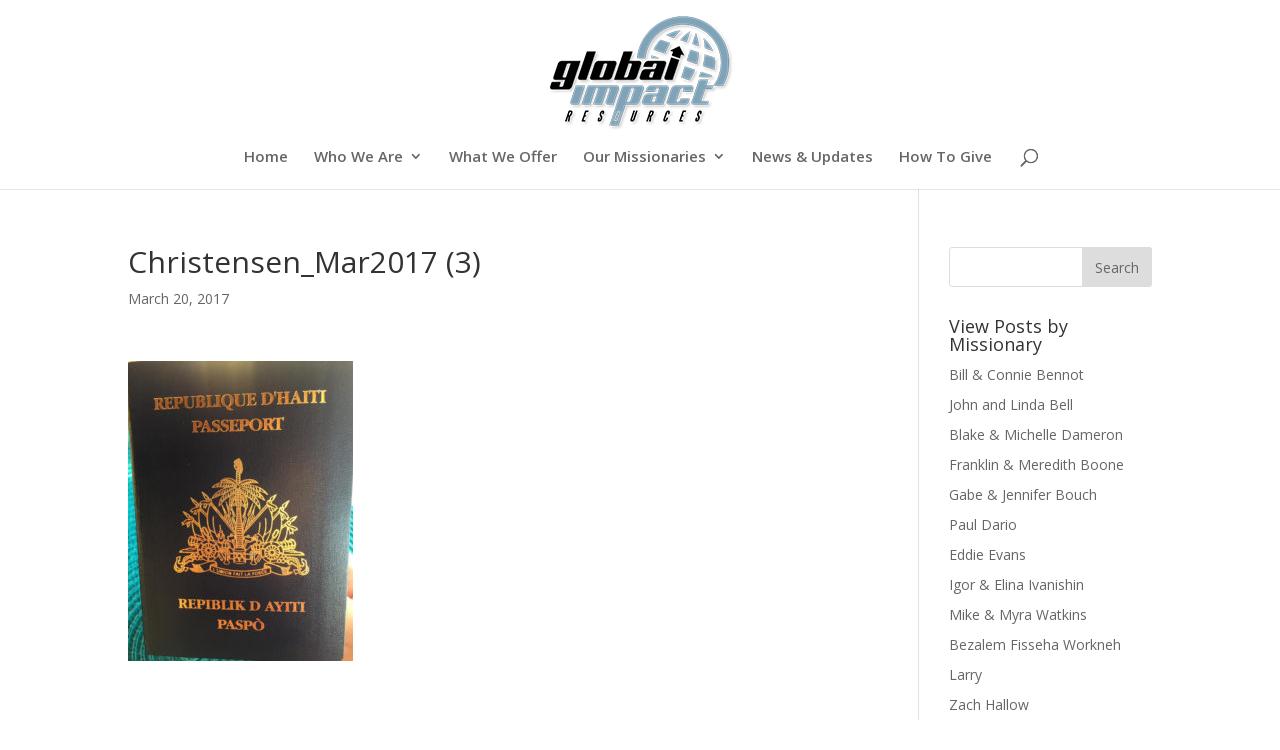

--- FILE ---
content_type: text/html; charset=UTF-8
request_url: https://www.globalimpactresources.org/our-missionaries-updates/big-changes-2017/attachment/christensen_mar2017-3/
body_size: 8870
content:
<!DOCTYPE html>
<html lang="en-US">
<head>
	<meta charset="UTF-8" />
<meta http-equiv="X-UA-Compatible" content="IE=edge">
	<link rel="pingback" href="https://www.globalimpactresources.org/xmlrpc.php" />

	<script type="text/javascript">
		document.documentElement.className = 'js';
	</script>

	<script>var et_site_url='https://www.globalimpactresources.org';var et_post_id='1885';function et_core_page_resource_fallback(a,b){"undefined"===typeof b&&(b=a.sheet.cssRules&&0===a.sheet.cssRules.length);b&&(a.onerror=null,a.onload=null,a.href?a.href=et_site_url+"/?et_core_page_resource="+a.id+et_post_id:a.src&&(a.src=et_site_url+"/?et_core_page_resource="+a.id+et_post_id))}
</script><meta name='robots' content='index, follow, max-image-preview:large, max-snippet:-1, max-video-preview:-1' />

	<!-- This site is optimized with the Yoast SEO plugin v20.4 - https://yoast.com/wordpress/plugins/seo/ -->
	<title>Christensen_Mar2017 (3) - Global Impact Resources</title><link rel="preload" as="style" href="https://fonts.googleapis.com/css?family=Open%20Sans%3A300italic%2C400italic%2C600italic%2C700italic%2C800italic%2C400%2C300%2C600%2C700%2C800&#038;subset=latin%2Clatin-ext&#038;display=swap" /><link rel="stylesheet" href="https://fonts.googleapis.com/css?family=Open%20Sans%3A300italic%2C400italic%2C600italic%2C700italic%2C800italic%2C400%2C300%2C600%2C700%2C800&#038;subset=latin%2Clatin-ext&#038;display=swap" media="print" onload="this.media='all'" /><noscript><link rel="stylesheet" href="https://fonts.googleapis.com/css?family=Open%20Sans%3A300italic%2C400italic%2C600italic%2C700italic%2C800italic%2C400%2C300%2C600%2C700%2C800&#038;subset=latin%2Clatin-ext&#038;display=swap" /></noscript>
	<link rel="canonical" href="https://www.globalimpactresources.org/our-missionaries-updates/big-changes-2017/attachment/christensen_mar2017-3/" />
	<meta property="og:locale" content="en_US" />
	<meta property="og:type" content="article" />
	<meta property="og:title" content="Christensen_Mar2017 (3) - Global Impact Resources" />
	<meta property="og:url" content="https://www.globalimpactresources.org/our-missionaries-updates/big-changes-2017/attachment/christensen_mar2017-3/" />
	<meta property="og:site_name" content="Global Impact Resources" />
	<meta property="article:modified_time" content="2017-03-20T04:29:23+00:00" />
	<meta property="og:image" content="https://www.globalimpactresources.org/our-missionaries-updates/big-changes-2017/attachment/christensen_mar2017-3" />
	<meta property="og:image:width" content="720" />
	<meta property="og:image:height" content="960" />
	<meta property="og:image:type" content="image/jpeg" />
	<meta name="twitter:card" content="summary_large_image" />
	<script type="application/ld+json" class="yoast-schema-graph">{"@context":"https://schema.org","@graph":[{"@type":"WebPage","@id":"https://www.globalimpactresources.org/our-missionaries-updates/big-changes-2017/attachment/christensen_mar2017-3/","url":"https://www.globalimpactresources.org/our-missionaries-updates/big-changes-2017/attachment/christensen_mar2017-3/","name":"Christensen_Mar2017 (3) - Global Impact Resources","isPartOf":{"@id":"https://www.globalimpactresources.org/#website"},"primaryImageOfPage":{"@id":"https://www.globalimpactresources.org/our-missionaries-updates/big-changes-2017/attachment/christensen_mar2017-3/#primaryimage"},"image":{"@id":"https://www.globalimpactresources.org/our-missionaries-updates/big-changes-2017/attachment/christensen_mar2017-3/#primaryimage"},"thumbnailUrl":"https://www.globalimpactresources.org/wp-content/uploads/2017/03/Christensen_Mar2017-3.jpg","datePublished":"2017-03-20T04:25:02+00:00","dateModified":"2017-03-20T04:29:23+00:00","breadcrumb":{"@id":"https://www.globalimpactresources.org/our-missionaries-updates/big-changes-2017/attachment/christensen_mar2017-3/#breadcrumb"},"inLanguage":"en-US","potentialAction":[{"@type":"ReadAction","target":["https://www.globalimpactresources.org/our-missionaries-updates/big-changes-2017/attachment/christensen_mar2017-3/"]}]},{"@type":"ImageObject","inLanguage":"en-US","@id":"https://www.globalimpactresources.org/our-missionaries-updates/big-changes-2017/attachment/christensen_mar2017-3/#primaryimage","url":"https://www.globalimpactresources.org/wp-content/uploads/2017/03/Christensen_Mar2017-3.jpg","contentUrl":"https://www.globalimpactresources.org/wp-content/uploads/2017/03/Christensen_Mar2017-3.jpg","width":720,"height":960},{"@type":"BreadcrumbList","@id":"https://www.globalimpactresources.org/our-missionaries-updates/big-changes-2017/attachment/christensen_mar2017-3/#breadcrumb","itemListElement":[{"@type":"ListItem","position":1,"name":"Home","item":"https://www.globalimpactresources.org/"},{"@type":"ListItem","position":2,"name":"Big Changes in 2017!","item":"https://www.globalimpactresources.org/our-missionaries-updates/big-changes-2017/"},{"@type":"ListItem","position":3,"name":"Christensen_Mar2017 (3)"}]},{"@type":"WebSite","@id":"https://www.globalimpactresources.org/#website","url":"https://www.globalimpactresources.org/","name":"Global Impact Resources","description":":: Act Local, Think Global ::","potentialAction":[{"@type":"SearchAction","target":{"@type":"EntryPoint","urlTemplate":"https://www.globalimpactresources.org/?s={search_term_string}"},"query-input":"required name=search_term_string"}],"inLanguage":"en-US"}]}</script>
	<!-- / Yoast SEO plugin. -->


<link rel='dns-prefetch' href='//secure.gravatar.com' />
<link rel='dns-prefetch' href='//fonts.googleapis.com' />
<link rel='dns-prefetch' href='//v0.wordpress.com' />
<link href='https://fonts.gstatic.com' crossorigin rel='preconnect' />
<link rel="alternate" type="application/rss+xml" title="Global Impact Resources &raquo; Feed" href="https://www.globalimpactresources.org/feed/" />
<meta content="Global Impact Resources Child Theme v.1.0.0" name="generator"/><style type="text/css">
img.wp-smiley,
img.emoji {
	display: inline !important;
	border: none !important;
	box-shadow: none !important;
	height: 1em !important;
	width: 1em !important;
	margin: 0 0.07em !important;
	vertical-align: -0.1em !important;
	background: none !important;
	padding: 0 !important;
}
</style>
	<link rel='stylesheet' id='wp-block-library-css' href='https://www.globalimpactresources.org/wp-includes/css/dist/block-library/style.min.css?ver=72a14bec0c8463aa3f991050279ff7d8' type='text/css' media='all' />
<style id='wp-block-library-inline-css' type='text/css'>
.has-text-align-justify{text-align:justify;}
</style>
<link rel='stylesheet' id='mediaelement-css' href='https://www.globalimpactresources.org/wp-includes/js/mediaelement/mediaelementplayer-legacy.min.css?ver=4.2.17' type='text/css' media='all' />
<link rel='stylesheet' id='wp-mediaelement-css' href='https://www.globalimpactresources.org/wp-includes/js/mediaelement/wp-mediaelement.min.css?ver=72a14bec0c8463aa3f991050279ff7d8' type='text/css' media='all' />
<link rel='stylesheet' id='classic-theme-styles-css' href='https://www.globalimpactresources.org/wp-includes/css/classic-themes.min.css?ver=72a14bec0c8463aa3f991050279ff7d8' type='text/css' media='all' />
<style id='global-styles-inline-css' type='text/css'>
body{--wp--preset--color--black: #000000;--wp--preset--color--cyan-bluish-gray: #abb8c3;--wp--preset--color--white: #ffffff;--wp--preset--color--pale-pink: #f78da7;--wp--preset--color--vivid-red: #cf2e2e;--wp--preset--color--luminous-vivid-orange: #ff6900;--wp--preset--color--luminous-vivid-amber: #fcb900;--wp--preset--color--light-green-cyan: #7bdcb5;--wp--preset--color--vivid-green-cyan: #00d084;--wp--preset--color--pale-cyan-blue: #8ed1fc;--wp--preset--color--vivid-cyan-blue: #0693e3;--wp--preset--color--vivid-purple: #9b51e0;--wp--preset--gradient--vivid-cyan-blue-to-vivid-purple: linear-gradient(135deg,rgba(6,147,227,1) 0%,rgb(155,81,224) 100%);--wp--preset--gradient--light-green-cyan-to-vivid-green-cyan: linear-gradient(135deg,rgb(122,220,180) 0%,rgb(0,208,130) 100%);--wp--preset--gradient--luminous-vivid-amber-to-luminous-vivid-orange: linear-gradient(135deg,rgba(252,185,0,1) 0%,rgba(255,105,0,1) 100%);--wp--preset--gradient--luminous-vivid-orange-to-vivid-red: linear-gradient(135deg,rgba(255,105,0,1) 0%,rgb(207,46,46) 100%);--wp--preset--gradient--very-light-gray-to-cyan-bluish-gray: linear-gradient(135deg,rgb(238,238,238) 0%,rgb(169,184,195) 100%);--wp--preset--gradient--cool-to-warm-spectrum: linear-gradient(135deg,rgb(74,234,220) 0%,rgb(151,120,209) 20%,rgb(207,42,186) 40%,rgb(238,44,130) 60%,rgb(251,105,98) 80%,rgb(254,248,76) 100%);--wp--preset--gradient--blush-light-purple: linear-gradient(135deg,rgb(255,206,236) 0%,rgb(152,150,240) 100%);--wp--preset--gradient--blush-bordeaux: linear-gradient(135deg,rgb(254,205,165) 0%,rgb(254,45,45) 50%,rgb(107,0,62) 100%);--wp--preset--gradient--luminous-dusk: linear-gradient(135deg,rgb(255,203,112) 0%,rgb(199,81,192) 50%,rgb(65,88,208) 100%);--wp--preset--gradient--pale-ocean: linear-gradient(135deg,rgb(255,245,203) 0%,rgb(182,227,212) 50%,rgb(51,167,181) 100%);--wp--preset--gradient--electric-grass: linear-gradient(135deg,rgb(202,248,128) 0%,rgb(113,206,126) 100%);--wp--preset--gradient--midnight: linear-gradient(135deg,rgb(2,3,129) 0%,rgb(40,116,252) 100%);--wp--preset--duotone--dark-grayscale: url('#wp-duotone-dark-grayscale');--wp--preset--duotone--grayscale: url('#wp-duotone-grayscale');--wp--preset--duotone--purple-yellow: url('#wp-duotone-purple-yellow');--wp--preset--duotone--blue-red: url('#wp-duotone-blue-red');--wp--preset--duotone--midnight: url('#wp-duotone-midnight');--wp--preset--duotone--magenta-yellow: url('#wp-duotone-magenta-yellow');--wp--preset--duotone--purple-green: url('#wp-duotone-purple-green');--wp--preset--duotone--blue-orange: url('#wp-duotone-blue-orange');--wp--preset--font-size--small: 13px;--wp--preset--font-size--medium: 20px;--wp--preset--font-size--large: 36px;--wp--preset--font-size--x-large: 42px;--wp--preset--spacing--20: 0.44rem;--wp--preset--spacing--30: 0.67rem;--wp--preset--spacing--40: 1rem;--wp--preset--spacing--50: 1.5rem;--wp--preset--spacing--60: 2.25rem;--wp--preset--spacing--70: 3.38rem;--wp--preset--spacing--80: 5.06rem;--wp--preset--shadow--natural: 6px 6px 9px rgba(0, 0, 0, 0.2);--wp--preset--shadow--deep: 12px 12px 50px rgba(0, 0, 0, 0.4);--wp--preset--shadow--sharp: 6px 6px 0px rgba(0, 0, 0, 0.2);--wp--preset--shadow--outlined: 6px 6px 0px -3px rgba(255, 255, 255, 1), 6px 6px rgba(0, 0, 0, 1);--wp--preset--shadow--crisp: 6px 6px 0px rgba(0, 0, 0, 1);}:where(.is-layout-flex){gap: 0.5em;}body .is-layout-flow > .alignleft{float: left;margin-inline-start: 0;margin-inline-end: 2em;}body .is-layout-flow > .alignright{float: right;margin-inline-start: 2em;margin-inline-end: 0;}body .is-layout-flow > .aligncenter{margin-left: auto !important;margin-right: auto !important;}body .is-layout-constrained > .alignleft{float: left;margin-inline-start: 0;margin-inline-end: 2em;}body .is-layout-constrained > .alignright{float: right;margin-inline-start: 2em;margin-inline-end: 0;}body .is-layout-constrained > .aligncenter{margin-left: auto !important;margin-right: auto !important;}body .is-layout-constrained > :where(:not(.alignleft):not(.alignright):not(.alignfull)){max-width: var(--wp--style--global--content-size);margin-left: auto !important;margin-right: auto !important;}body .is-layout-constrained > .alignwide{max-width: var(--wp--style--global--wide-size);}body .is-layout-flex{display: flex;}body .is-layout-flex{flex-wrap: wrap;align-items: center;}body .is-layout-flex > *{margin: 0;}:where(.wp-block-columns.is-layout-flex){gap: 2em;}.has-black-color{color: var(--wp--preset--color--black) !important;}.has-cyan-bluish-gray-color{color: var(--wp--preset--color--cyan-bluish-gray) !important;}.has-white-color{color: var(--wp--preset--color--white) !important;}.has-pale-pink-color{color: var(--wp--preset--color--pale-pink) !important;}.has-vivid-red-color{color: var(--wp--preset--color--vivid-red) !important;}.has-luminous-vivid-orange-color{color: var(--wp--preset--color--luminous-vivid-orange) !important;}.has-luminous-vivid-amber-color{color: var(--wp--preset--color--luminous-vivid-amber) !important;}.has-light-green-cyan-color{color: var(--wp--preset--color--light-green-cyan) !important;}.has-vivid-green-cyan-color{color: var(--wp--preset--color--vivid-green-cyan) !important;}.has-pale-cyan-blue-color{color: var(--wp--preset--color--pale-cyan-blue) !important;}.has-vivid-cyan-blue-color{color: var(--wp--preset--color--vivid-cyan-blue) !important;}.has-vivid-purple-color{color: var(--wp--preset--color--vivid-purple) !important;}.has-black-background-color{background-color: var(--wp--preset--color--black) !important;}.has-cyan-bluish-gray-background-color{background-color: var(--wp--preset--color--cyan-bluish-gray) !important;}.has-white-background-color{background-color: var(--wp--preset--color--white) !important;}.has-pale-pink-background-color{background-color: var(--wp--preset--color--pale-pink) !important;}.has-vivid-red-background-color{background-color: var(--wp--preset--color--vivid-red) !important;}.has-luminous-vivid-orange-background-color{background-color: var(--wp--preset--color--luminous-vivid-orange) !important;}.has-luminous-vivid-amber-background-color{background-color: var(--wp--preset--color--luminous-vivid-amber) !important;}.has-light-green-cyan-background-color{background-color: var(--wp--preset--color--light-green-cyan) !important;}.has-vivid-green-cyan-background-color{background-color: var(--wp--preset--color--vivid-green-cyan) !important;}.has-pale-cyan-blue-background-color{background-color: var(--wp--preset--color--pale-cyan-blue) !important;}.has-vivid-cyan-blue-background-color{background-color: var(--wp--preset--color--vivid-cyan-blue) !important;}.has-vivid-purple-background-color{background-color: var(--wp--preset--color--vivid-purple) !important;}.has-black-border-color{border-color: var(--wp--preset--color--black) !important;}.has-cyan-bluish-gray-border-color{border-color: var(--wp--preset--color--cyan-bluish-gray) !important;}.has-white-border-color{border-color: var(--wp--preset--color--white) !important;}.has-pale-pink-border-color{border-color: var(--wp--preset--color--pale-pink) !important;}.has-vivid-red-border-color{border-color: var(--wp--preset--color--vivid-red) !important;}.has-luminous-vivid-orange-border-color{border-color: var(--wp--preset--color--luminous-vivid-orange) !important;}.has-luminous-vivid-amber-border-color{border-color: var(--wp--preset--color--luminous-vivid-amber) !important;}.has-light-green-cyan-border-color{border-color: var(--wp--preset--color--light-green-cyan) !important;}.has-vivid-green-cyan-border-color{border-color: var(--wp--preset--color--vivid-green-cyan) !important;}.has-pale-cyan-blue-border-color{border-color: var(--wp--preset--color--pale-cyan-blue) !important;}.has-vivid-cyan-blue-border-color{border-color: var(--wp--preset--color--vivid-cyan-blue) !important;}.has-vivid-purple-border-color{border-color: var(--wp--preset--color--vivid-purple) !important;}.has-vivid-cyan-blue-to-vivid-purple-gradient-background{background: var(--wp--preset--gradient--vivid-cyan-blue-to-vivid-purple) !important;}.has-light-green-cyan-to-vivid-green-cyan-gradient-background{background: var(--wp--preset--gradient--light-green-cyan-to-vivid-green-cyan) !important;}.has-luminous-vivid-amber-to-luminous-vivid-orange-gradient-background{background: var(--wp--preset--gradient--luminous-vivid-amber-to-luminous-vivid-orange) !important;}.has-luminous-vivid-orange-to-vivid-red-gradient-background{background: var(--wp--preset--gradient--luminous-vivid-orange-to-vivid-red) !important;}.has-very-light-gray-to-cyan-bluish-gray-gradient-background{background: var(--wp--preset--gradient--very-light-gray-to-cyan-bluish-gray) !important;}.has-cool-to-warm-spectrum-gradient-background{background: var(--wp--preset--gradient--cool-to-warm-spectrum) !important;}.has-blush-light-purple-gradient-background{background: var(--wp--preset--gradient--blush-light-purple) !important;}.has-blush-bordeaux-gradient-background{background: var(--wp--preset--gradient--blush-bordeaux) !important;}.has-luminous-dusk-gradient-background{background: var(--wp--preset--gradient--luminous-dusk) !important;}.has-pale-ocean-gradient-background{background: var(--wp--preset--gradient--pale-ocean) !important;}.has-electric-grass-gradient-background{background: var(--wp--preset--gradient--electric-grass) !important;}.has-midnight-gradient-background{background: var(--wp--preset--gradient--midnight) !important;}.has-small-font-size{font-size: var(--wp--preset--font-size--small) !important;}.has-medium-font-size{font-size: var(--wp--preset--font-size--medium) !important;}.has-large-font-size{font-size: var(--wp--preset--font-size--large) !important;}.has-x-large-font-size{font-size: var(--wp--preset--font-size--x-large) !important;}
.wp-block-navigation a:where(:not(.wp-element-button)){color: inherit;}
:where(.wp-block-columns.is-layout-flex){gap: 2em;}
.wp-block-pullquote{font-size: 1.5em;line-height: 1.6;}
</style>
<link rel='stylesheet' id='social-widget-css' href='https://www.globalimpactresources.org/wp-content/plugins/social-media-widget/social_widget.css?ver=72a14bec0c8463aa3f991050279ff7d8' type='text/css' media='all' />
<link rel='stylesheet' id='parent-style-css' href='https://www.globalimpactresources.org/wp-content/themes/Divi/style.css?ver=72a14bec0c8463aa3f991050279ff7d8' type='text/css' media='all' />

<link rel='stylesheet' id='divi-style-css' href='https://www.globalimpactresources.org/wp-content/themes/CHILD-THEME/style.css?ver=4.5.1' type='text/css' media='all' />
<link rel='stylesheet' id='dashicons-css' href='https://www.globalimpactresources.org/wp-includes/css/dashicons.min.css?ver=72a14bec0c8463aa3f991050279ff7d8' type='text/css' media='all' />
<link rel='stylesheet' id='jetpack_css-css' href='https://www.globalimpactresources.org/wp-content/plugins/jetpack/css/jetpack.css?ver=10.3.2' type='text/css' media='all' />
<script type='text/javascript' src='https://www.globalimpactresources.org/wp-includes/js/jquery/jquery.min.js?ver=3.6.4' id='jquery-core-js'></script>
<script type='text/javascript' src='https://www.globalimpactresources.org/wp-includes/js/jquery/jquery-migrate.min.js?ver=3.4.0' id='jquery-migrate-js'></script>
<script type='text/javascript' src='https://www.globalimpactresources.org/wp-content/themes/Divi/core/admin/js/es6-promise.auto.min.js?ver=72a14bec0c8463aa3f991050279ff7d8' id='es6-promise-js'></script>
<script type='text/javascript' id='et-core-api-spam-recaptcha-js-extra'>
/* <![CDATA[ */
var et_core_api_spam_recaptcha = {"site_key":"","page_action":{"action":"christensen_mar2017_3"}};
/* ]]> */
</script>
<script type='text/javascript' src='https://www.globalimpactresources.org/wp-content/themes/Divi/core/admin/js/recaptcha.js?ver=72a14bec0c8463aa3f991050279ff7d8' id='et-core-api-spam-recaptcha-js'></script>
<link rel="https://api.w.org/" href="https://www.globalimpactresources.org/wp-json/" /><link rel="alternate" type="application/json" href="https://www.globalimpactresources.org/wp-json/wp/v2/media/1885" /><link rel="EditURI" type="application/rsd+xml" title="RSD" href="https://www.globalimpactresources.org/xmlrpc.php?rsd" />
<link rel="wlwmanifest" type="application/wlwmanifest+xml" href="https://www.globalimpactresources.org/wp-includes/wlwmanifest.xml" />

<link rel='shortlink' href='https://wp.me/a6lwRl-up' />
<link rel="alternate" type="application/json+oembed" href="https://www.globalimpactresources.org/wp-json/oembed/1.0/embed?url=https%3A%2F%2Fwww.globalimpactresources.org%2Four-missionaries-updates%2Fbig-changes-2017%2Fattachment%2Fchristensen_mar2017-3%2F" />
<link rel="alternate" type="text/xml+oembed" href="https://www.globalimpactresources.org/wp-json/oembed/1.0/embed?url=https%3A%2F%2Fwww.globalimpactresources.org%2Four-missionaries-updates%2Fbig-changes-2017%2Fattachment%2Fchristensen_mar2017-3%2F&#038;format=xml" />
<script type="text/javascript">
(function(url){
	if(/(?:Chrome\/26\.0\.1410\.63 Safari\/537\.31|WordfenceTestMonBot)/.test(navigator.userAgent)){ return; }
	var addEvent = function(evt, handler) {
		if (window.addEventListener) {
			document.addEventListener(evt, handler, false);
		} else if (window.attachEvent) {
			document.attachEvent('on' + evt, handler);
		}
	};
	var removeEvent = function(evt, handler) {
		if (window.removeEventListener) {
			document.removeEventListener(evt, handler, false);
		} else if (window.detachEvent) {
			document.detachEvent('on' + evt, handler);
		}
	};
	var evts = 'contextmenu dblclick drag dragend dragenter dragleave dragover dragstart drop keydown keypress keyup mousedown mousemove mouseout mouseover mouseup mousewheel scroll'.split(' ');
	var logHuman = function() {
		if (window.wfLogHumanRan) { return; }
		window.wfLogHumanRan = true;
		var wfscr = document.createElement('script');
		wfscr.type = 'text/javascript';
		wfscr.async = true;
		wfscr.src = url + '&r=' + Math.random();
		(document.getElementsByTagName('head')[0]||document.getElementsByTagName('body')[0]).appendChild(wfscr);
		for (var i = 0; i < evts.length; i++) {
			removeEvent(evts[i], logHuman);
		}
	};
	for (var i = 0; i < evts.length; i++) {
		addEvent(evts[i], logHuman);
	}
})('//www.globalimpactresources.org/?wordfence_lh=1&hid=FB955945B86ECC0DE3879F9791A58FC7');
</script><style type='text/css'>img#wpstats{display:none}</style>
		<meta name="viewport" content="width=device-width, initial-scale=1.0, maximum-scale=1.0, user-scalable=0" /><link rel="shortcut icon" href="https://www.globalimpactresources.org/wp-content/uploads/2015/06/favicon-16x161.png" /><link rel="stylesheet" id="et-divi-customizer-global-cached-inline-styles" href="https://www.globalimpactresources.org/wp-content/et-cache/global/et-divi-customizer-global-17672496764869.min.css" onerror="et_core_page_resource_fallback(this, true)" onload="et_core_page_resource_fallback(this)" /></head>
<body data-rsssl=1 class="attachment attachment-template-default single single-attachment postid-1885 attachmentid-1885 attachment-jpeg et_pb_button_helper_class et_fixed_nav et_show_nav et_primary_nav_dropdown_animation_fade et_secondary_nav_dropdown_animation_fade et_header_style_centered et_pb_footer_columns3 et_cover_background et_pb_gutter osx et_pb_gutters2 et_right_sidebar et_divi_theme et-db et_minified_js et_minified_css">
	<div id="page-container">

	
	
			<header id="main-header" data-height-onload="145">
			<div class="container clearfix et_menu_container">
							<div class="logo_container">
					<span class="logo_helper"></span>
					<a href="https://www.globalimpactresources.org/">
						<img src="https://www.globalimpactresources.org/wp-content/uploads/2018/06/Global-Impact-Logo.png" alt="Global Impact Resources" id="logo" data-height-percentage="100" />
					</a>
				</div>
							<div id="et-top-navigation" data-height="145" data-fixed-height="40">
											<nav id="top-menu-nav">
						<ul id="top-menu" class="nav"><li id="menu-item-54" class="menu-item menu-item-type-custom menu-item-object-custom menu-item-54"><a href="https://globalimpactresources.org">Home</a></li>
<li id="menu-item-14" class="menu-item menu-item-type-post_type menu-item-object-page menu-item-has-children menu-item-14"><a href="https://www.globalimpactresources.org/who-we-are/">Who We Are</a>
<ul class="sub-menu">
	<li id="menu-item-29" class="menu-item menu-item-type-post_type menu-item-object-page menu-item-29"><a href="https://www.globalimpactresources.org/who-we-are/what-we-believe/">What We Believe</a></li>
	<li id="menu-item-28" class="menu-item menu-item-type-post_type menu-item-object-page menu-item-28"><a href="https://www.globalimpactresources.org/what-others-say/">What Others Say</a></li>
</ul>
</li>
<li id="menu-item-30" class="menu-item menu-item-type-post_type menu-item-object-page menu-item-30"><a href="https://www.globalimpactresources.org/what-we-offer/">What We Offer</a></li>
<li id="menu-item-27" class="menu-item menu-item-type-post_type menu-item-object-page menu-item-has-children menu-item-27"><a href="https://www.globalimpactresources.org/our-missionaries/">Our Missionaries</a>
<ul class="sub-menu">
	<li id="menu-item-329" class="menu-item menu-item-type-custom menu-item-object-custom menu-item-has-children menu-item-329"><a href="https://www.globalimpactresources.org/our-missionaries/">Africa</a>
	<ul class="sub-menu">
		<li id="menu-item-319" class="menu-item menu-item-type-post_type menu-item-object-page menu-item-319"><a href="https://www.globalimpactresources.org/our-missionaries/bill-and-connie-bennot/">Bill &#038; Connie Bennot</a></li>
		<li id="menu-item-307" class="menu-item menu-item-type-post_type menu-item-object-page menu-item-307"><a href="https://www.globalimpactresources.org/our-missionaries/eddie-evans/">Eddie Evans</a></li>
	</ul>
</li>
	<li id="menu-item-854" class="menu-item menu-item-type-custom menu-item-object-custom menu-item-has-children menu-item-854"><a href="https://www.globalimpactresources.org/our-missionaries/">Asia</a>
	<ul class="sub-menu">
		<li id="menu-item-2812" class="menu-item menu-item-type-post_type menu-item-object-page menu-item-2812"><a href="https://www.globalimpactresources.org/our-missionaries/larry-missionary/">Larry</a></li>
	</ul>
</li>
	<li id="menu-item-563" class="menu-item menu-item-type-custom menu-item-object-custom menu-item-has-children menu-item-563"><a href="https://www.globalimpactresources.org/our-missionaries/">Europe</a>
	<ul class="sub-menu">
		<li id="menu-item-564" class="menu-item menu-item-type-post_type menu-item-object-page menu-item-564"><a href="https://www.globalimpactresources.org/our-missionaries/igor-elina-ivanishin/">Igor &#038; Elina Ivanishin</a></li>
		<li id="menu-item-720" class="menu-item menu-item-type-post_type menu-item-object-page menu-item-720"><a href="https://www.globalimpactresources.org/our-missionaries/mike-myra-watkins/">Mike &#038; Myra Watkins</a></li>
	</ul>
</li>
	<li id="menu-item-328" class="menu-item menu-item-type-custom menu-item-object-custom menu-item-has-children menu-item-328"><a href="https://www.globalimpactresources.org/our-missionaries/">North America</a>
	<ul class="sub-menu">
		<li id="menu-item-996" class="menu-item menu-item-type-post_type menu-item-object-page menu-item-996"><a href="https://www.globalimpactresources.org/our-missionaries/franklin-meredith-boone/">Franklin &#038; Meredith Boone</a></li>
		<li id="menu-item-243" class="menu-item menu-item-type-post_type menu-item-object-page menu-item-243"><a href="https://www.globalimpactresources.org/our-missionaries/gabe-jennifer-bouch/">Gabe &#038; Jennifer Bouch</a></li>
		<li id="menu-item-2757" class="menu-item menu-item-type-post_type menu-item-object-page menu-item-2757"><a href="https://www.globalimpactresources.org/bezalem-fisseha-workneh/">Bezalem Fisseha Workneh</a></li>
		<li id="menu-item-3973" class="menu-item menu-item-type-post_type menu-item-object-page menu-item-3973"><a href="https://www.globalimpactresources.org/our-missionaries/tristan-and-hannah-buscemi-ministry/">Tristan and Hannah Buscemi Ministry</a></li>
		<li id="menu-item-4022" class="menu-item menu-item-type-post_type menu-item-object-page menu-item-4022"><a href="https://www.globalimpactresources.org/our-missionaries/blake-and-michelle-dameron/">Blake and Michelle Dameron</a></li>
		<li id="menu-item-5359" class="menu-item menu-item-type-post_type menu-item-object-page menu-item-5359"><a href="https://www.globalimpactresources.org/john-and-linda-bell/">John and Linda Bell</a></li>
		<li id="menu-item-4227" class="menu-item menu-item-type-post_type menu-item-object-page menu-item-4227"><a href="https://www.globalimpactresources.org/our-missionaries/zach-hallow/">Zachary and Reisa Hallow</a></li>
		<li id="menu-item-4277" class="menu-item menu-item-type-post_type menu-item-object-page menu-item-4277"><a href="https://www.globalimpactresources.org/emerson-prison-ministry/">Emerson Prison Ministry</a></li>
		<li id="menu-item-5610" class="menu-item menu-item-type-post_type menu-item-object-page menu-item-5610"><a href="https://www.globalimpactresources.org/our-missionaries/paul-and-tina-dario/">Paul and Tina Dario</a></li>
	</ul>
</li>
</ul>
</li>
<li id="menu-item-2834" class="menu-item menu-item-type-post_type menu-item-object-page menu-item-2834"><a href="https://www.globalimpactresources.org/news-updates/">News &#038; Updates</a></li>
<li id="menu-item-26" class="menu-item menu-item-type-post_type menu-item-object-page menu-item-26"><a href="https://www.globalimpactresources.org/how-to-give/">How To Give</a></li>
</ul>						</nav>
					
					
					
										<div id="et_top_search">
						<span id="et_search_icon"></span>
					</div>
					
					<div id="et_mobile_nav_menu">
				<div class="mobile_nav closed">
					<span class="select_page">Select Page</span>
					<span class="mobile_menu_bar mobile_menu_bar_toggle"></span>
				</div>
			</div>				</div> <!-- #et-top-navigation -->
			</div> <!-- .container -->
			<div class="et_search_outer">
				<div class="container et_search_form_container">
					<form role="search" method="get" class="et-search-form" action="https://www.globalimpactresources.org/">
					<input type="search" class="et-search-field" placeholder="Search &hellip;" value="" name="s" title="Search for:" />					</form>
					<span class="et_close_search_field"></span>
				</div>
			</div>
		</header> <!-- #main-header -->
			<div id="et-main-area">
	
<div id="main-content">
		<div class="container">
		<div id="content-area" class="clearfix">
			<div id="left-area">
											<article id="post-1885" class="et_pb_post post-1885 attachment type-attachment status-inherit hentry">
											<div class="et_post_meta_wrapper">
							<h1 class="entry-title">Christensen_Mar2017 (3)</h1>

						<p class="post-meta"><span class="published">March 20, 2017</span></p>
												</div> <!-- .et_post_meta_wrapper -->
				
					<div class="entry-content">
					<p class="attachment"><a href='https://www.globalimpactresources.org/wp-content/uploads/2017/03/Christensen_Mar2017-3.jpg'><img width="225" height="300" src="https://www.globalimpactresources.org/wp-content/uploads/2017/03/Christensen_Mar2017-3-225x300.jpg" class="attachment-medium size-medium" alt="" decoding="async" loading="lazy" srcset="https://www.globalimpactresources.org/wp-content/uploads/2017/03/Christensen_Mar2017-3-225x300.jpg 225w, https://www.globalimpactresources.org/wp-content/uploads/2017/03/Christensen_Mar2017-3.jpg 720w" sizes="(max-width: 225px) 100vw, 225px" /></a></p>
					</div> <!-- .entry-content -->
					<div class="et_post_meta_wrapper">
										</div> <!-- .et_post_meta_wrapper -->
				</article> <!-- .et_pb_post -->

						</div> <!-- #left-area -->

				<div id="sidebar">
		<div id="search-2" class="et_pb_widget widget_search"><form role="search" method="get" id="searchform" class="searchform" action="https://www.globalimpactresources.org/">
				<div>
					<label class="screen-reader-text" for="s">Search for:</label>
					<input type="text" value="" name="s" id="s" />
					<input type="submit" id="searchsubmit" value="Search" />
				</div>
			</form></div> <!-- end .et_pb_widget --><div id="nav_menu-2" class="et_pb_widget widget_nav_menu"><h4 class="widgettitle">View Posts by Missionary</h4><div class="menu-sidebar-menu-categories-container"><ul id="menu-sidebar-menu-categories" class="menu"><li id="menu-item-353" class="menu-item menu-item-type-taxonomy menu-item-object-category menu-item-353"><a href="https://www.globalimpactresources.org/our-missionaries-updates/bennot/">Bill &amp; Connie Bennot</a></li>
<li id="menu-item-5125" class="menu-item menu-item-type-taxonomy menu-item-object-category menu-item-5125"><a href="https://www.globalimpactresources.org/our-missionaries-updates/john-bell/">John and Linda Bell</a></li>
<li id="menu-item-4037" class="menu-item menu-item-type-taxonomy menu-item-object-category menu-item-4037"><a href="https://www.globalimpactresources.org/our-missionaries-updates/blake-michelle-dameron/">Blake &amp; Michelle Dameron</a></li>
<li id="menu-item-995" class="menu-item menu-item-type-taxonomy menu-item-object-category menu-item-995"><a href="https://www.globalimpactresources.org/our-missionaries-updates/boone/">Franklin &amp; Meredith Boone</a></li>
<li id="menu-item-1048" class="menu-item menu-item-type-taxonomy menu-item-object-category menu-item-1048"><a href="https://www.globalimpactresources.org/our-missionaries-updates/bouch/">Gabe &amp; Jennifer Bouch</a></li>
<li id="menu-item-5189" class="menu-item menu-item-type-taxonomy menu-item-object-category menu-item-5189"><a href="https://www.globalimpactresources.org/our-missionaries-updates/paul-dario/">Paul Dario</a></li>
<li id="menu-item-348" class="menu-item menu-item-type-taxonomy menu-item-object-category menu-item-348"><a href="https://www.globalimpactresources.org/our-missionaries-updates/evans/">Eddie Evans</a></li>
<li id="menu-item-654" class="menu-item menu-item-type-taxonomy menu-item-object-category menu-item-654"><a href="https://www.globalimpactresources.org/our-missionaries-updates/ivanishin/">Igor &amp; Elina Ivanishin</a></li>
<li id="menu-item-728" class="menu-item menu-item-type-taxonomy menu-item-object-category menu-item-728"><a href="https://www.globalimpactresources.org/our-missionaries-updates/watkins/">Mike &amp; Myra Watkins</a></li>
<li id="menu-item-2785" class="menu-item menu-item-type-taxonomy menu-item-object-category menu-item-2785"><a href="https://www.globalimpactresources.org/our-missionaries-updates/workneh/">Bezalem Fisseha Workneh</a></li>
<li id="menu-item-2481" class="menu-item menu-item-type-taxonomy menu-item-object-category menu-item-2481"><a href="https://www.globalimpactresources.org/our-missionaries-updates/larry/">Larry</a></li>
<li id="menu-item-4290" class="menu-item menu-item-type-custom menu-item-object-custom menu-item-4290"><a href="https://www.globalimpactresources.org/our-missionaries/zach-hallow/">Zach Hallow</a></li>
<li id="menu-item-4291" class="menu-item menu-item-type-custom menu-item-object-custom menu-item-4291"><a href="https://www.globalimpactresources.org/emerson-prison-ministry/">Emerson Prison Ministry</a></li>
</ul></div></div> <!-- end .et_pb_widget -->
		<div id="recent-posts-2" class="et_pb_widget widget_recent_entries">
		<h4 class="widgettitle">Recent Posts</h4>
		<ul>
											<li>
					<a href="https://www.globalimpactresources.org/our-missionaries-updates/eddie-evans-ethiopia-update-november-2025/">Eddie Evans Ethiopia Update &#8211; November 2025</a>
									</li>
											<li>
					<a href="https://www.globalimpactresources.org/our-missionaries-updates/music-on-mission/">Music on Mission</a>
									</li>
											<li>
					<a href="https://www.globalimpactresources.org/our-missionaries-updates/zach-and-reisa-hallow-october-2025-update/">Zach and Reisa Hallow October 2025 Update</a>
									</li>
											<li>
					<a href="https://www.globalimpactresources.org/our-missionaries-updates/eddie-evans-wse-school-update/">Eddie Evans &#8211; WSE School Update</a>
									</li>
											<li>
					<a href="https://www.globalimpactresources.org/our-missionaries-updates/evans/eddie-evans-ethiopia-update-june-2025/">Eddie Evans Ethiopia Update &#8211; June 2025</a>
									</li>
					</ul>

		</div> <!-- end .et_pb_widget --><div id="text-4" class="et_pb_widget widget_text"><h4 class="widgettitle">Missionary Resources</h4>			<div class="textwidget"></br>
<p style="text-align: center;"><a href="https://app.donorelf.com/users/login?kmi=qMq3GPXu6CZsxk3Sk2prnxzYzbU%3D"><img class="size-full wp-image-255 aligncenter" alt="Screen Shot 2013-04-24 at 1.49.10 PM" src="https://www.globalimpactresources.org/wp-content/uploads/2015/06/donorelf_250x100.jpg" width="250" height="100" /></a></p>
&nbsp;

&nbsp;
<p style="text-align: center;"><a href="http://samaritanministries.org"><img class="size-full wp-image-257 aligncenter" alt="smi logo" src="https://www.globalimpactresources.org/wp-content/uploads/2015/06/sammin_250x100.jpg" width="250" height="100" /></a></p>
&nbsp;

&nbsp;
<p style="text-align: center;"><a href="http://www.mtstravel.com"><img class="size-full wp-image-256 aligncenter" alt="MTS travel Logo" src="https://www.globalimpactresources.org/wp-content/uploads/2015/06/raptim_250x100.jpg" width="250" height="100" /></a></p></div>
		</div> <!-- end .et_pb_widget -->	</div> <!-- end #sidebar -->
		</div> <!-- #content-area -->
	</div> <!-- .container -->
	</div> <!-- #main-content -->


			<footer id="main-footer">
				

		
				<div id="footer-bottom">
					<div class="container clearfix">
				<ul class="et-social-icons">

	<li class="et-social-icon et-social-facebook">
		<a href="https://www.facebook.com/globalimpactresources" class="icon">
			<span>Facebook</span>
		</a>
	</li>
	<li class="et-social-icon et-social-twitter">
		<a href="https://twitter.com/GirMissions" class="icon">
			<span>Twitter</span>
		</a>
	</li>

</ul><div id="footer-info">© 2005-2019 Global Impact Resources. All Rights Reserved.</div>					</div>	<!-- .container -->
				</div>
			</footer> <!-- #main-footer -->
		</div> <!-- #et-main-area -->


	</div> <!-- #page-container -->

	<!-- Global site tag (gtag.js) - Google Analytics -->
<script async src="https://www.googletagmanager.com/gtag/js?id=UA-66829254-1"></script>
<script>
  window.dataLayer = window.dataLayer || [];
  function gtag(){dataLayer.push(arguments);}
  gtag('js', new Date());

  gtag('config', 'UA-66829254-1');
</script>
<script type='text/javascript' id='divi-custom-script-js-extra'>
/* <![CDATA[ */
var DIVI = {"item_count":"%d Item","items_count":"%d Items"};
var et_shortcodes_strings = {"previous":"Previous","next":"Next"};
var et_pb_custom = {"ajaxurl":"https:\/\/www.globalimpactresources.org\/wp-admin\/admin-ajax.php","images_uri":"https:\/\/www.globalimpactresources.org\/wp-content\/themes\/Divi\/images","builder_images_uri":"https:\/\/www.globalimpactresources.org\/wp-content\/themes\/Divi\/includes\/builder\/images","et_frontend_nonce":"d2ea16d3c1","subscription_failed":"Please, check the fields below to make sure you entered the correct information.","et_ab_log_nonce":"fdcfb1a270","fill_message":"Please, fill in the following fields:","contact_error_message":"Please, fix the following errors:","invalid":"Invalid email","captcha":"Captcha","prev":"Prev","previous":"Previous","next":"Next","wrong_captcha":"You entered the wrong number in captcha.","wrong_checkbox":"Checkbox","ignore_waypoints":"no","is_divi_theme_used":"1","widget_search_selector":".widget_search","ab_tests":[],"is_ab_testing_active":"","page_id":"1885","unique_test_id":"","ab_bounce_rate":"5","is_cache_plugin_active":"yes","is_shortcode_tracking":"","tinymce_uri":""}; var et_frontend_scripts = {"builderCssContainerPrefix":"#et-boc","builderCssLayoutPrefix":"#et-boc .et-l"};
var et_pb_box_shadow_elements = [];
var et_pb_motion_elements = {"desktop":[],"tablet":[],"phone":[]};
/* ]]> */
</script>
<script type='text/javascript' src='https://www.globalimpactresources.org/wp-content/themes/Divi/js/custom.unified.js?ver=4.5.1' id='divi-custom-script-js'></script>
<script type='text/javascript' id='et-builder-cpt-modules-wrapper-js-extra'>
/* <![CDATA[ */
var et_modules_wrapper = {"builderCssContainerPrefix":"#et-boc","builderCssLayoutPrefix":"#et-boc .et-l"};
/* ]]> */
</script>
<script type='text/javascript' src='https://www.globalimpactresources.org/wp-content/themes/Divi/includes/builder/scripts/cpt-modules-wrapper.js?ver=4.5.1' id='et-builder-cpt-modules-wrapper-js'></script>
<script type='text/javascript' src='https://www.globalimpactresources.org/wp-content/themes/Divi/core/admin/js/common.js?ver=4.5.1' id='et-core-common-js'></script>
<script src='https://stats.wp.com/e-202604.js' defer></script>
<script>
	_stq = window._stq || [];
	_stq.push([ 'view', {v:'ext',j:'1:10.3.2',blog:'93789219',post:'1885',tz:'0',srv:'www.globalimpactresources.org'} ]);
	_stq.push([ 'clickTrackerInit', '93789219', '1885' ]);
</script>
</body>
</html>

<!-- This website is like a Rocket, isn't it? Performance optimized by WP Rocket. Learn more: https://wp-rocket.me -->